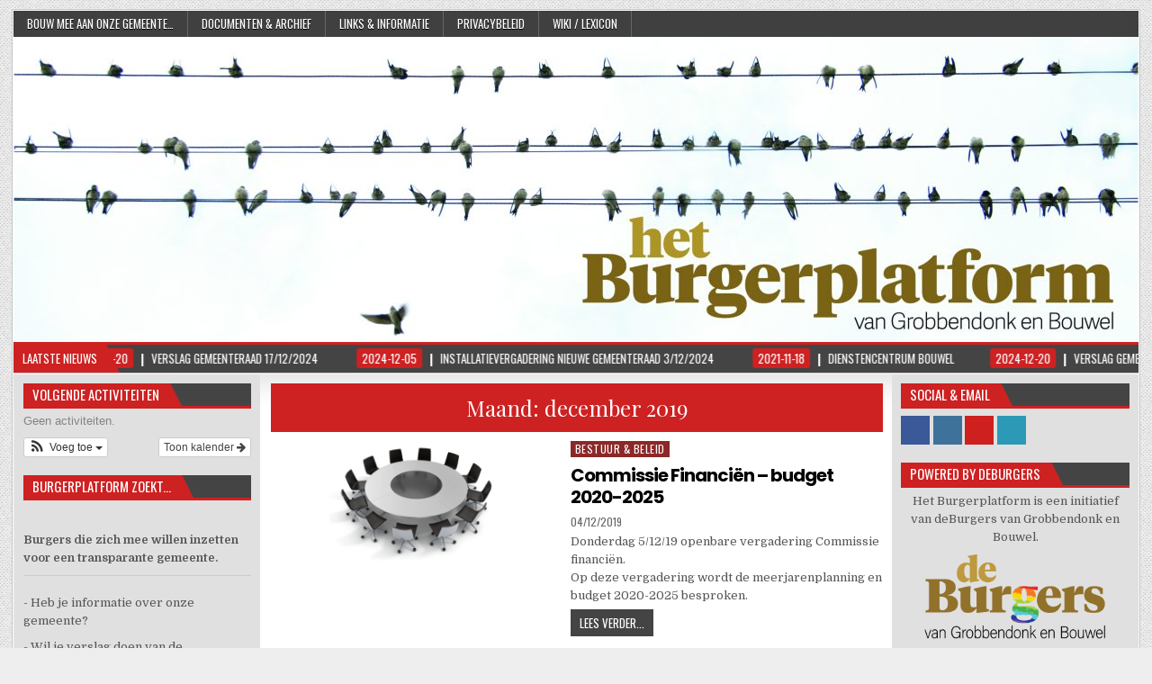

--- FILE ---
content_type: text/css
request_url: https://usercontent.one/wp/www.burgerplatform.be/wp-content/plugins/improve-my-city/css/imc-styles-skeleton.css?ver=6.9
body_size: 3961
content:
/* Grid
–––––––––––––––––––––––––––––––––––––––––––––––––– */
.imc-container {
  position: relative;
  line-height: 120%;
  width: 100%;
  max-width: 1200px;
  margin: 0 auto;
  padding: 0 20px;
  box-sizing: border-box; }
.imc-column,
.imc-columns {
  line-height: 120%;
  width: 100%;
  float: left;
  box-sizing: border-box; }

/* For devices larger than 400px */
@media (min-width: 400px) {
  .imc-container {
    width: 90%;
    padding: 0; }
}

/* For devices larger than 550px */
@media (min-width: 550px) {
  .imc-container {
    width: 90%; }
  .imc-column,
  .imc-columns {
    margin-left: 4%; }
  .imc-column:first-child,
  .imc-columns:first-child {
    margin-left: 0; }

  .imc-grid-1.imc-column,
  .imc-grid-1.imc-columns { width: 4.66666666667%; }
  .imc-grid-2.imc-columns { width: 13.3333333333%; }
  .imc-grid-3.imc-columns { width: 22%;            }
  .imc-grid-4.imc-columns { width: 30.6666666667%; }
  .imc-grid-5.imc-columns { width: 39.3333333333%; }
  .imc-grid-6.imc-columns { width: 48%;            }
  .imc-grid-7.imc-columns { width: 56.6666666667%; }
  .imc-grid-8.imc-columns { width: 65.3333333333%; }
  .imc-grid-9.imc-columns { width: 74.0%;          }
  .imc-grid-10.imc-columns { width: 82.6666666667%; }
  .imc-grid-11.imc-columns { width: 91.3333333333%; }
  .imc-grid-12.imc-columns { width: 100%; margin-left: 0; }

  .imc-one-third.imc-column { width: 30.6666666667%; }
  .imc-two-thirds.imc-column { width: 65.3333333333%; }

  .imc-one-half.imc-column { width: 48%; }

  /* Offsets */
  .imc-offset-by-1.imc-column,
  .imc-offset-by-1.imc-columns { margin-left: 8.66666666667%; }
  .imc-offset-by-2.imc-column,
  .imc-offset-by-2.imc-columns { margin-left: 17.3333333333%; }
  .imc-offset-by-3.imc-column,
  .imc-offset-by-3.imc-columns { margin-left: 26%;            }
  .imc-offset-by-4.imc-column,
  .imc-offset-by-4.imc-columns { margin-left: 34.6666666667%; }
  .imc-offset-by-5.imc-column,
  .imc-offset-by-5.imc-columns { margin-left: 43.3333333333%; }
  .imc-offset-by-6.imc-column,
  .imc-offset-by-6.imc-columns { margin-left: 52%;            }
  .imc-offset-by-7.imc-column,
  .imc-offset-by-7.imc-columns { margin-left: 60.6666666667%; }
  .imc-offset-by-8.imc-column,
  .imc-offset-by-8.imc-columns { margin-left: 69.3333333333%; }
  .imc-offset-by-9.imc-column,
  .imc-offset-by-9.imc-columns { margin-left: 78.0%;          }
  .imc-offset-by-10.imc-column,
  .imc-offset-by-10.imc-columns { margin-left: 86.6666666667%; }
  .imc-offset-by-11.imc-column,
  .imc-offset-by-11.imc-columns { margin-left: 95.3333333333%; }

  .imc-offset-by-one-third.imc-column,
  .imc-offset-by-one-third.imc-columns { margin-left: 34.6666666667%; }
  .imc-offset-by-two-thirds.imc-column,
  .imc-offset-by-two-thirds.imc-columns { margin-left: 69.3333333333%; }

  .imc-offset-by-one-half.imc-column,
  .imc-offset-by-one-half.imc-columns { margin-left: 52%; }

}

/* Typography
–––––––––––––––––––––––––––––––––––––––––––––––––– */
span a p h1 h2 h3 h4 h5 h6 {
  -webkit-font-smoothing: antialiased;
  text-rendering: optimizeLegibility;
  -moz-osx-font-smoothing: grayscale;
  font-feature-settings: 'liga';
}


/* Colors
–––––––––––––––––––––––––––––––––––––––––––––––––– */

.imc-BGColorWhite {
  background-color: #FFFFFF;
}

.imc-BGColorGray {
  background-color: #e4e4e4;
}

.imc-BGColorRed {
  background-color: rgb(226,18,36);
}

.imc-ColorRed {
  color: rgb(226,18,36);
}

.imc-BGColorAccent {
  background-color: #1ABC9C;
}

.imc-ColorAccent {
  color: #1ABC9C;
}

.imc-BGColorAccent700 {
  background-color: #138A73;
}

.imc-ColorAccent700 {
  color: #138A73;
}

.imc-TextColorPrimary {
  color: #212121;
  color: rgba(0, 0, 0, 0.87);
  text-shadow: none;
}

.imc-TextColorSecondary {
  color: #757575;
  color: rgba(0, 0, 0, 0.54);
  text-shadow: none;
}

.imc-TextColorHint {
  color: #C4C4C4;
  color: rgba(0, 0, 0, 0.23);
  text-shadow: none;
}

.imc-DropShadow {
  box-shadow:0 2px 2px rgba(0,0,0,0.23);
}


/* Buttons
–––––––––––––––––––––––––––––––––––––––––––––––––– */

a.imc-button-small {
  font-family: 'Roboto', sans-serif;
  display: inline-block;
  height: 24px;
  max-width: 80px;
  padding: 0 6px;
  color: rgba(0,0,0,0.54);
  text-align: center;
  font-size: 11px;
  font-weight: 500;
  line-height: 24px;
  text-decoration: none;
  white-space: nowrap;
  overflow: hidden;
  text-overflow: ellipsis;
  background: rgba(255,255,255,0.87);
  border-radius: 4px;
  border: 1px solid #bbb;
  cursor: pointer;
  box-sizing: border-box;
  margin-top: 6px;
  text-transform: none;

}

a.imc-button-small:hover,
a.imc-button-small:focus,
a.imc-button-small:active {
  outline: 0;
  text-decoration: none;
}


a.imc-button,
button.imc-button,
input[type="submit"].imc-button,
input[type="reset"].imc-button,
input[type="button"].imc-button,
.imc-ReportAddImgInputStyle + label {
  font-family: 'Roboto', sans-serif;
  display: inline-block;
  height: 40px;
  padding: 0 30px;
  color: rgba(0,0,0,0.54);
  text-align: center;
  font-size: 16px;
  font-weight: 500;
  line-height: 38px;
  text-decoration: none;
  white-space: nowrap;
  background: rgba(255,255,255,0.87);
  border-radius: 4px;
  border: 1px solid #bbb;
  cursor: pointer;
  box-sizing: border-box;
  margin: 6px 6px 16px 6px;
  text-transform: none;
}

a.imc-button:hover,
button.imc-button:hover,
input[type="submit"].imc-button:hover,
input[type="reset"].imc-button:hover,
input[type="button"].imc-button:hover,
a.imc-button:focus,
button.imc-button:focus,
input[type="submit"].imc-button:focus,
input[type="reset"].imc-button:focus,
input[type="button"].imc-button:focus,
a.imc-button:active,
button.imc-button:active,
input[type="submit"].imc-button:active,
input[type="reset"].imc-button:active,
input[type="button"].imc-button:active,
.imc-ReportAddImgInputStyle:focus + label,
.imc-ReportAddImgInputStyle + label:hover {
  color: rgba(0,0,0,0.87);
  outline: 0;
  border: 1px solid #888;
  background: white;
  padding: 0 30px;
  text-decoration: none;
}

a.imc-button-primary,
button.imc-button-primary,
input[type="submit"].imc-button-primary,
input[type="reset"].imc-button-primary,
input[type="button"].imc-button-primary,
a.imc-button-primary:visited,
button.imc-button-primary:visited,
input[type="submit"].imc-button-primary:visited,
input[type="reset"].imc-button-primary:visited,
input[type="button"].imc-button-primary:visited
{
  color: #FFF;
  background: #1ABC9C;
  border: 1px solid #1ABC9C;
}

a.imc-button-primary:hover,
button.imc-button-primary:hover,
input[type="submit"].imc-button-primary:hover,
input[type="reset"].imc-button-primary:hover,
input[type="button"].imc-button-primary:hover,
a.imc-button-primary:focus,
button.imc-button-primary:focus,
input[type="submit"].imc-button-primary:focus,
input[type="reset"].imc-button-primary:focus,
input[type="button"].imc-button-primary:focus {
  color: #FFF;
  background: #138A73;
  border: 1px solid #138A73;
}

a.imc-button-primary-disabled,
button.imc-button-primary-disabled,
button[disabled].imc-button-primary-disabled,
input[type="submit"][disabled].imc-button-primary,
input[type="submit"].imc-button-primary-disabled,
input[type="submit"]:disabled,
input[type="reset"].imc-button-primary-disabled,
input[type="button"].imc-button-primary-disabled,
a.imc-button-primary-disabled:hover,
button.imc-button-primary-disabled:hover,
button[disabled].imc-button-primary-disabled:hover,
input[type="submit"][disabled].imc-button-primary:hover,
input[type="submit"].imc-button-primary-disabled:hover,
input[type="submit"]:disabled:hover,
input[type="reset"].imc-button-primary-disabled:hover,
input[type="button"].imc-button-primary-disabled:hover
{
  font-family: 'Roboto', sans-serif;
  color: #121212;
  background: #138A73;
  border: 1px solid #138A73;
  opacity: 0.6;
  cursor: default;
  display: inline-block;
  padding: 0 30px;
  text-align: center;
  /*font-size: 16px;*/
  line-height: 38px;
  text-decoration: none;
  white-space: nowrap;
  border-radius: 4px;
  box-sizing: border-box;
  text-transform: none;
  font-weight: 500;
}

input.imc-button-block[type="button"],
input.imc-button-block[type="submit"],
button.imc-button-block {
  width: 100%;
  max-width: 100%;
  box-sizing: border-box;
  height: 50px;
  font-weight: 500;
  font-size: 22px;
  margin-left: 0;
  margin-right: 0;
  padding: 0;
}

a.imc-button:focus,
button.imc-button:focus,
input[type="submit"]:focus,
input[type="reset"]:focus,
input[type="button"]:focus,
.imc-ReportAddImgInputStyle:focus + label {
  outline: thin;
}

input[type="search"]::-webkit-search-cancel-button {

  /* Remove default */
  -webkit-appearance: none;

  /* Custom styles */
  cursor: pointer;
  height: 10px;
  width: 10px;
  background: url("../img/ic_close.png") no-repeat;
  background-size: 10px 10px;
}


/* Forms
–––––––––––––––––––––––––––––––––––––––––––––––––– */
input.imc-InputStyle,
input[type="text"].imc-InputStyle,
input[type="search"].imc-InputStyle {
  font-family: 'Roboto', sans-serif;
  font-size: 16px;
  margin: 4px 0 30px 0;
  display: block;
  height: auto;
  line-height: 120%;
  width: 100%;
  border: none;
  border-radius: 0;
  padding: 10px 0;
  border-bottom: solid 1px rgba(0,0,0,0.3);
  -webkit-transition: all 0.3s cubic-bezier(0.64, 0.09, 0.08, 1);
  transition: all 0.3s cubic-bezier(0.64, 0.09, 0.08, 1);
  background: -webkit-linear-gradient(top, rgba(255, 255, 255, 0) 96%, #1ABC9C 4%);
  background: linear-gradient(to bottom, rgba(255, 255, 255, 0) 96%, #1ABC9C 4%);
  background-position: -1180px 0;
  background-size: contain;
  background-repeat: no-repeat;
  color: rgba(0,0,0,0.87);
  font-weight: 400;
  box-shadow: none;
}

textarea.imc-InputStyle {
  font-family: 'Roboto', sans-serif;
  font-size: 16px;
  margin: 4px 0 30px 0;
  display: block;
  width: 100%;
  border: none;
  border-radius: 0;
  padding: 10px 0;
  border-bottom: solid 1px rgba(0,0,0,0.3);
  transition: all 0.3s cubic-bezier(0.64, 0.09, 0.08, 1);
  background: -webkit-linear-gradient(top, rgba(255, 255, 255, 0) 96%, #1ABC9C 4%);
  background: linear-gradient(to bottom, rgba(255, 255, 255, 0) 96%, #1ABC9C 4%);
  background-position: -1180px 0;
  background-size: contain;
  background-repeat: no-repeat;
  color: rgba(0,0,0,0.87);
  font-weight: 400;
  -webkit-box-sizing: border-box;
  -moz-box-sizing: border-box;
  box-sizing: border-box;
  box-shadow: none;
  resize: none;
  outline: none;
  line-height: 28px;
}

input.imc-InputStyle:focus,
input.imc-InputStyle:hover,
input[type="text"].imc-InputStyle:focus,
input[type="text"].imc-InputStyle:hover,
input[type="search"].imc-InputStyle:focus,
input[type="search"].imc-InputStyle:hover,
textarea.imc-InputStyle:focus,
textarea.imc-InputStyle:hover {
  border:none;
  border-bottom: solid 1px #1ABC9C;
  box-shadow: none;
  outline: none;
  background-position: 0 0;
}


input.imc-InputStyle:focus::-webkit-input-placeholder,
input.imc-InputStyle:valid::-webkit-input-placeholder,
input[type="text"].imc-InputStyle:focus::-webkit-input-placeholder,
input[type="text"].imc-InputStyle:valid::-webkit-input-placeholder,
input[type="search"].imc-InputStyle:focus::-webkit-input-placeholder,
input[type="search"].imc-InputStyle:valid::-webkit-input-placeholder,
textarea.imc-InputStyle:focus::-webkit-input-placeholder
{
  border: none;
  color: #1ABC9C;
  font-size: 12px;
  line-height: 28px;
  font-weight: 500;
  -webkit-transform: translateY(-16px);
  transform: translateY(-16px);
  visibility: visible !important;
  outline: none;
}

input.imc-InputStyle::-webkit-input-placeholder,
input[type="text"].imc-InputStyle::-webkit-input-placeholder,
input[type="search"].imc-InputStyle::-webkit-input-placeholder,
textarea.imc-InputStyle::-webkit-input-placeholder{
  font-family: 'Roboto', sans-serif;
  font-weight: 400;
  color: rgba(0,0,0,0.54);
  transition: all 0.3s ease-in-out;
}


/* Hack */
label[for=postTitle],
label[for=my_custom_taxonomy],
label[for=address_for_geo],
.imc-ReportFormSubmitErrorsStyle
{
  margin-top: 0;
  color: #E21224;
  font-family: 'Roboto', sans-serif;
  font-weight: 500;
  font-size: 14px;
  font-style: italic;
}


/* Checkboxes */
input[type="checkbox"].imc-CheckboxToggleStyle {
  display: inline-block;
  margin: 6px 0 12px 0;
  cursor: pointer;
  vertical-align: 0;
}

input[type="checkbox"].imc-CheckboxToggleStyle + label {
  cursor: pointer;
  padding-left: 4px;
  font-family: 'Roboto', sans-serif;
  color: #212121;
  color: rgba(0,0,0,0.87);
  font-weight: 500;
  display: inline-block;
}

input[type="checkbox"].imc-CheckboxStyle {
  display: inline-block;
  margin: 6px 0 6px 36px;
  cursor: pointer;
  vertical-align: -1px;
}

input[type="checkbox"].imc-CheckboxStyle + label {
  cursor: pointer;
  padding-left: 4px;
  font-family: 'Roboto', sans-serif;
  font-weight: 400;
  color: #212121;
  color: rgba(0,0,0,0.87);
  margin: 0 auto;
  display: inline;
}

input[type="checkbox"].imc-CheckboxChildStyle {
  margin: 6px 0 6px 60px;
}

input[type="checkbox"].imc-CheckboxChildStyle + label {
  font-family: 'Roboto', sans-serif;
  font-weight: 400;
  color: #757575;
  color: rgba(0,0,0,0.6);
  font-size: 14px;
  display: inline;
}

input[type="checkbox"].imc-CheckboxGrandChildStyle {
  margin: 6px 0 6px 84px;
}

input[type="checkbox"].imc-CheckboxGrandChildStyle + label {
  font-family: 'Roboto', sans-serif;
  font-weight: 400;
  color: #757575;
  color: rgba(0,0,0,0.6);
  font-size: 14px;
}

input[type="checkbox"]:focus.imc-CheckboxToggleStyle {
  outline: none;
}


/* Utilities
–––––––––––––––––––––––––––––––––––––––––––––––––– */
.u-full-width {
  width: 100%;
  box-sizing: border-box; }
.u-max-full-width {
  max-width: 100%;
  box-sizing: border-box; }
.u-pull-right {
  float: right; }
.u-pull-left {
  float: left; }


/* Clearing
–––––––––––––––––––––––––––––––––––––––––––––––––– */

/* Self Clearing Goodness */
.imc-container:after,
.imc-row:after,
.u-cf {
  content: "";
  display: table;
  clear: both;
  margin-bottom: 16px;
}

.imc-row-no-margin:after {
  content: "";
  display: table;
  clear: both;
  margin: 0 auto;
}


/* Media Queries
–––––––––––––––––––––––––––––––––––––––––––––––––– */
/*
Note: The best way to structure the use of media queries is to create the queries
near the relevant code. For example, if you wanted to change the styles for buttons
on small devices, paste the mobile query code up in the buttons section and style it
there.
*/


/* Larger than mobile */
@media (min-width: 400px) {

  .imc-DrawerFirstCol {
    margin-left: 0;
    width: 100%;
    float: left;
    box-sizing: border-box;
    margin-bottom: 24px;
  }

  .imc-DrawerSecondCol {
    margin-left: 0;
    width: 100%;
    float: left;
    box-sizing: border-box;
  }
}

/* Larger than phablet (also point when grid becomes active) */
@media (min-width: 550px) {}

/* Larger than tablet */
@media (min-width: 750px) {

  .imc-DrawerFirstCol {

    margin-left: 0;

    width: 30.6666666667%;
    line-height: 120%;
    float: left;
    box-sizing: border-box;
  }

  .imc-DrawerSecondCol {

    margin-left: 4%;

    width: 65.3333333333%;
    line-height: 120%;
    float: left;
    box-sizing: border-box;
  }
}

/* Larger than desktop */
@media (min-width: 1000px) {}

/* Larger than Desktop HD */
@media (min-width: 1200px) {}


/** Plugins **/

/* CSS Progress Wizard */
/* Copyright 2013-2015 etc Chris Tabor. See https://github.com/christabor/css-progress-wizard/blob/master/LICENSE for details. */.flexer, .imc-progress-indicator { display: -webkit-box; display: -moz-box; display: -ms-flexbox; display: -webkit-flex; display: flex; }  .no-flexer, .imc-progress-indicator.imc-indicator-stacked { display: block; }  .no-flexer-element { -ms-flex: 0; -webkit-flex: 0; -moz-flex: 0; flex: 0; }  .flexer-element, .imc-progress-indicator > li { -ms-flex: 1; -webkit-flex: 1; -moz-flex: 1; flex: 1; }  .imc-progress-indicator { margin: 0; padding: 0; font-size: 80%; /*text-transform: uppercase;*/ margin-bottom: 1em; }  .imc-progress-indicator > li { list-style: none; text-align: center; width: auto; padding: 0; margin: 0; position: relative; text-overflow: ellipsis; color: #bbbbbb; display: block; }  .imc-progress-indicator > li:hover { color: #6e6e6e; }  .imc-progress-indicator > li .bubble { border-radius: 1000px; width: 20px; height: 20px; background-color: #bbbbbb; display: block; margin: 0 auto 0.5em auto; border-bottom: 1px solid #888888; }  .imc-progress-indicator > li .bubble:before, .imc-progress-indicator > li .bubble:after { display: block; position: absolute; top: 9px; width: 100%; height: 3px; content: ''; background-color: #bbbbbb; }  .imc-progress-indicator > li .bubble:before { left: 0; }  .imc-progress-indicator > li .bubble:after { right: 0; }  .imc-progress-indicator > li.completed { color: green; }  .imc-progress-indicator > li.completed .bubble { background-color: #65d074; color: #65d074; border-color: #247830; }  .imc-progress-indicator > li.completed .bubble:before, .imc-progress-indicator > li.completed .bubble:after { background-color: #65d074; border-color: #247830; }  .imc-progress-indicator > li a:hover .bubble { background-color: #5671d0; color: #5671d0; border-color: #1f306e; }  .imc-progress-indicator > li a:hover .bubble:before, .imc-progress-indicator > li a:hover .bubble:after { background-color: #5671d0; border-color: #1f306e; }  .imc-progress-indicator > li.danger .bubble { background-color: #d3140f; color: #d3140f; border-color: #440605; }  .imc-progress-indicator > li.danger .bubble:before, .imc-progress-indicator > li.danger .bubble:after { background-color: #d3140f; border-color: #440605; }  .imc-progress-indicator > li.warning .bubble { background-color: #edb10a; color: #edb10a; border-color: #5a4304; }  .imc-progress-indicator > li.warning .bubble:before, .imc-progress-indicator > li.warning .bubble:after { background-color: #edb10a; border-color: #5a4304; }  .imc-progress-indicator > li.info .bubble { background-color: #5b32d6; color: #5b32d6; border-color: #25135d; }  .imc-progress-indicator > li.info .bubble:before, .imc-progress-indicator > li.info .bubble:after { background-color: #5b32d6; border-color: #25135d; }  .imc-progress-indicator.imc-indicator-stacked > li { text-indent: -10px; text-align: center; display: block; }  .imc-progress-indicator.imc-indicator-stacked > li .bubble:before, .imc-progress-indicator.imc-indicator-stacked > li .bubble:after { left: 50%; margin-left: -1.5px; width: 3px; height: 100%; }  .imc-progress-indicator.imc-indicator-stacked .stacked-text { position: relative; z-index: 10; top: 0; margin-left: 60% !important; width: 45% !important; display: inline-block; text-align: left; line-height: 1.2em; }  .imc-progress-indicator.imc-indicator-stacked > li a { border: none; }@media handheld, screen and (max-width: 400px) { .imc-progress-indicator { font-size: 60%; } }

/* Filtering Drawer Style */
.ac-container {
  text-align: left;
}

.imc-OverviewFilteringPanelLabelStyle {
  z-index: 20;
  width: 100%;
  display: block;
  height: 100%;
  cursor: pointer;
  background: #ffffff;
  border-bottom: 2px solid rgba(0,0,0,0.12);
}

.imc-OverviewFilteringPanelLabelStyle:hover {
  background: white;
  border-bottom: 2px solid #1ABC9C;
  transition: all 0.1s linear;
}

.imc-OverviewFilteringPanelLabelStyle:hover:after,
.imc-DrawerCheckbox:not(checked) + div .imc-OverviewFilteringPanelLabelStyle:hover:after {
  content: '';
  position: absolute;
  width: 48px;
  height: 48px;
  top: 8px; left: 0; right: 0;
  margin: 0 auto;

  background: transparent url(../img/ic_expand_down.png) no-repeat center center;
}

.imc-DrawerCheckbox:checked + div .imc-OverviewFilteringPanelLabelStyle:hover:after {
  background-image: url(../img/ic_expand_up.png);
}

.imc-DrawerCheckbox {
  display: none;
}

.ac-container article {
  background: rgba(255, 255, 255, 0.5);
  margin-top: -1px;
  overflow: hidden;
  max-height: 0;
  position: relative;
  z-index: 10;
  transition: max-height 0.3s ease-in-out, box-shadow 0.1s linear;
  width: 100%;
}

.imc-DrawerCheckbox:checked ~ article {
  transition: max-height 0.3s ease-in-out, box-shadow 0.1s linear;
}

.imc-DrawerCheckbox:checked ~ article.ac-small {
  max-height: 1500px;
  background-color: white;
}


--- FILE ---
content_type: text/css
request_url: https://usercontent.one/wp/www.burgerplatform.be/wp-content/uploads/siteorigin-widgets/sow-headline-default-f34c15e504d6.css?ver=6.9
body_size: 164
content:
.so-widget-sow-headline-default-f34c15e504d6 .sow-headline-container h1.sow-headline {
  
  text-align: center;
  
  line-height: 1.4em;
  
  
  
}
@media (max-width: 780px) {
  .so-widget-sow-headline-default-f34c15e504d6 .sow-headline-container h1.sow-headline {
    text-align: center;
  }
}
.so-widget-sow-headline-default-f34c15e504d6 .sow-headline-container h5.sow-sub-headline {
  
  text-align: center;
  
  line-height: 1.4em;
  
  
  
}
@media (max-width: 780px) {
  .so-widget-sow-headline-default-f34c15e504d6 .sow-headline-container h5.sow-sub-headline {
    text-align: center;
  }
}
.so-widget-sow-headline-default-f34c15e504d6 .sow-headline-container .decoration {
  line-height: 0em;
  text-align: center;
  margin-top: 20px;
  margin-bottom: 20px;
}
@media (max-width: 780px) {
  .so-widget-sow-headline-default-f34c15e504d6 .sow-headline-container .decoration {
    text-align: center;
  }
}
.so-widget-sow-headline-default-f34c15e504d6 .sow-headline-container .decoration .decoration-inside {
  height: 1px;
  display: inline-block;
  border-top: 1px solid #eeeeee;
  width: 100%;
  max-width: 80%;
}
.so-widget-sow-headline-default-f34c15e504d6 .sow-headline-container *:first-child {
  margin-top: 0 !important;
}
.so-widget-sow-headline-default-f34c15e504d6 .sow-headline-container *:last-child {
  margin-bottom: 0 !important;
}

--- FILE ---
content_type: text/javascript
request_url: https://usercontent.one/wp/www.burgerplatform.be/wp-content/plugins/improve-my-city/js/validate.min.js?ver=6.9
body_size: 2717
content:
/*
 * validate.js 2.0.1
 * Copyright (c) 2011 - 2015 Rick Harrison, http://rickharrison.me
 * validate.js is open sourced under the MIT license.
 * Portions of validate.js are inspired by CodeIgniter.
 * http://rickharrison.github.com/validate.js
 */
(function(r,t,l){var u={required:"The %s field is required.",matches:"The %s field does not match the %s field.","default":"The %s field is still set to default, please change.",valid_email:"The %s field must contain a valid email address.",valid_emails:"The %s field must contain all valid email addresses.",min_length:"The %s field must be at least %s characters in length.",max_length:"The %s field must not exceed %s characters in length.",exact_length:"The %s field must be exactly %s characters in length.",
greater_than:"The %s field must contain a number greater than %s.",less_than:"The %s field must contain a number less than %s.",alpha:"The %s field must only contain alphabetical characters.",alpha_numeric:"The %s field must only contain alpha-numeric characters.",alpha_dash:"The %s field must only contain alpha-numeric characters, underscores, and dashes.",numeric:"The %s field must contain only numbers.",integer:"The %s field must contain an integer.",decimal:"The %s field must contain a decimal number.",
is_natural:"The %s field must contain only positive numbers.",is_natural_no_zero:"The %s field must contain a number greater than zero.",valid_ip:"The %s field must contain a valid IP.",valid_base64:"The %s field must contain a base64 string.",valid_credit_card:"The %s field must contain a valid credit card number.",is_file_type:"The %s field must contain only %s files.",valid_url:"The %s field must contain a valid URL.",greater_than_date:"The %s field must contain a more recent date than %s.",less_than_date:"The %s field must contain an older date than %s.",
greater_than_or_equal_date:"The %s field must contain a date that's at least as recent as %s.",less_than_or_equal_date:"The %s field must contain a date that's %s or older."},v=function(a){},w=/^(.+?)\[(.+)\]$/,g=/^[0-9]+$/,x=/^\-?[0-9]+$/,m=/^\-?[0-9]*\.?[0-9]+$/,q=/^[a-zA-Z0-9.!#$%&'*+/=?^_`{|}~-]+@[a-zA-Z0-9](?:[a-zA-Z0-9-]{0,61}[a-zA-Z0-9])?(?:\.[a-zA-Z0-9](?:[a-zA-Z0-9-]{0,61}[a-zA-Z0-9])?)*$/,y=/^[a-z]+$/i,z=/^[a-z0-9]+$/i,A=/^[a-z0-9_\-]+$/i,B=/^[0-9]+$/i,C=/^[1-9][0-9]*$/i,D=/^((25[0-5]|2[0-4][0-9]|1[0-9]{2}|[0-9]{1,2})\.){3}(25[0-5]|2[0-4][0-9]|1[0-9]{2}|[0-9]{1,2})$/i,
E=/[^a-zA-Z0-9\/\+=]/i,F=/^[\d\-\s]+$/,G=/^((http|https):\/\/(\w+:{0,1}\w*@)?(\S+)|)(:[0-9]+)?(\/|\/([\w#!:.?+=&%@!\-\/]))?$/,H=/\d{4}-\d{1,2}-\d{1,2}/,f=function(a,c,b){this.callback=b||v;this.errors=[];this.fields={};this.form=this._formByNameOrNode(a)||{};this.messages={};this.handlers={};this.conditionals={};a=0;for(b=c.length;a<b;a++){var d=c[a];if((d.name||d.names)&&d.rules)if(d.names)for(var n=0,f=d.names.length;n<f;n++)this._addField(d,d.names[n]);else this._addField(d,d.name);else console.warn("validate.js: The following field is being skipped due to a misconfiguration:"),
console.warn(d),console.warn("Check to ensure you have properly configured a name and rules for this field")}var e=this.form.onsubmit;this.form.onsubmit=function(a){return function(b){try{return a._validateForm(b)&&(e===l||e())}catch(c){}}}(this)},p=function(a,c){var b;if(0<a.length&&("radio"===a[0].type||"checkbox"===a[0].type))for(b=0,elementLength=a.length;b<elementLength;b++){if(a[b].checked)return a[b][c]}else return a[c]};f.prototype.setMessage=function(a,c){this.messages[a]=c;return this};
f.prototype.registerCallback=function(a,c){a&&"string"===typeof a&&c&&"function"===typeof c&&(this.handlers[a]=c);return this};f.prototype.registerConditional=function(a,c){a&&"string"===typeof a&&c&&"function"===typeof c&&(this.conditionals[a]=c);return this};f.prototype._formByNameOrNode=function(a){return"object"===typeof a?a:t.forms[a]};f.prototype._addField=function(a,c){this.fields[c]={name:c,display:a.display||c,rules:a.rules,depends:a.depends,id:null,element:null,type:null,value:null,checked:null}};
f.prototype._validateForm=function(a){this.errors=[];for(var c in this.fields)if(this.fields.hasOwnProperty(c)){var b=this.fields[c]||{},d=this.form[b.name];d&&d!==l&&(b.id=p(d,"id"),b.element=d,b.type=0<d.length?d[0].type:d.type,b.value=p(d,"value"),b.checked=p(d,"checked"),b.depends&&"function"===typeof b.depends?b.depends.call(this,b)&&this._validateField(b):b.depends&&"string"===typeof b.depends&&this.conditionals[b.depends]?this.conditionals[b.depends].call(this,b)&&this._validateField(b):this._validateField(b))}"function"===
typeof this.callback&&this.callback(this.errors,a);0<this.errors.length&&(a&&a.preventDefault?a.preventDefault():event&&(event.returnValue=!1));return!0};f.prototype._validateField=function(a){var c,b,d=a.rules.split("|"),f=a.rules.indexOf("required"),I=!a.value||""===a.value||a.value===l;c=0;for(ruleLength=d.length;c<ruleLength;c++){var e=d[c];b=null;var h=!1,k=w.exec(e);if(-1!==f||-1!==e.indexOf("!callback_")||!I)if(k&&(e=k[1],b=k[2]),"!"===e.charAt(0)&&(e=e.substring(1,e.length)),"function"===
typeof this._hooks[e]?this._hooks[e].apply(this,[a,b])||(h=!0):"callback_"===e.substring(0,9)&&(e=e.substring(9,e.length),"function"===typeof this.handlers[e]&&!1===this.handlers[e].apply(this,[a.value,b,a])&&(h=!0)),h){k=this.messages[a.name+"."+e]||this.messages[e]||u[e];h="An error has occurred with the "+a.display+" field.";k&&(h=k.replace("%s",a.display),b&&(h=h.replace("%s",this.fields[b]?this.fields[b].display:b)));var g;for(b=0;b<this.errors.length;b+=1)a.id===this.errors[b].id&&(g=this.errors[b]);
e=g||{id:a.id,display:a.display,element:a.element,name:a.name,message:h,messages:[],rule:e};e.messages.push(h);g||this.errors.push(e)}}};f.prototype._getValidDate=function(a){if(!a.match("today")&&!a.match(H))return!1;var c=new Date;a.match("today")||(a=a.split("-"),c.setFullYear(a[0]),c.setMonth(a[1]-1),c.setDate(a[2]));return c};f.prototype._hooks={required:function(a){var c=a.value;return"checkbox"===a.type||"radio"===a.type?!0===a.checked:null!==c&&""!==c},"default":function(a,c){return a.value!==
c},matches:function(a,c){var b=this.form[c];return b?a.value===b.value:!1},valid_email:function(a){return q.test(a.value)},valid_emails:function(a){a=a.value.split(/\s*,\s*/g);for(var c=0,b=a.length;c<b;c++)if(!q.test(a[c]))return!1;return!0},min_length:function(a,c){return g.test(c)?a.value.length>=parseInt(c,10):!1},max_length:function(a,c){return g.test(c)?a.value.length<=parseInt(c,10):!1},exact_length:function(a,c){return g.test(c)?a.value.length===parseInt(c,10):!1},greater_than:function(a,
c){return m.test(a.value)?parseFloat(a.value)>parseFloat(c):!1},less_than:function(a,c){return m.test(a.value)?parseFloat(a.value)<parseFloat(c):!1},alpha:function(a){return y.test(a.value)},alpha_numeric:function(a){return z.test(a.value)},alpha_dash:function(a){return A.test(a.value)},numeric:function(a){return g.test(a.value)},integer:function(a){return x.test(a.value)},decimal:function(a){return m.test(a.value)},is_natural:function(a){return B.test(a.value)},is_natural_no_zero:function(a){return C.test(a.value)},
valid_ip:function(a){return D.test(a.value)},valid_base64:function(a){return E.test(a.value)},valid_url:function(a){return G.test(a.value)},valid_credit_card:function(a){if(!F.test(a.value))return!1;var c=0,b=0,d=!1;a=a.value.replace(/\D/g,"");for(var f=a.length-1;0<=f;f--)b=a.charAt(f),b=parseInt(b,10),d&&9<(b*=2)&&(b-=9),c+=b,d=!d;return 0===c%10},is_file_type:function(a,c){if("file"!==a.type)return!0;var b=a.value.substr(a.value.lastIndexOf(".")+1),d=c.split(","),f=!1,g=0,e=d.length;for(g;g<e;g++)b.toUpperCase()==
d[g].toUpperCase()&&(f=!0);return f},greater_than_date:function(a,c){var b=this._getValidDate(a.value),d=this._getValidDate(c);return d&&b?b>d:!1},less_than_date:function(a,c){var b=this._getValidDate(a.value),d=this._getValidDate(c);return d&&b?b<d:!1},greater_than_or_equal_date:function(a,c){var b=this._getValidDate(a.value),d=this._getValidDate(c);return d&&b?b>=d:!1},less_than_or_equal_date:function(a,c){var b=this._getValidDate(a.value),d=this._getValidDate(c);return d&&b?b<=d:!1}};r.FormValidator=
f})(window,document);"undefined"!==typeof module&&module.exports&&(module.exports=FormValidator);
